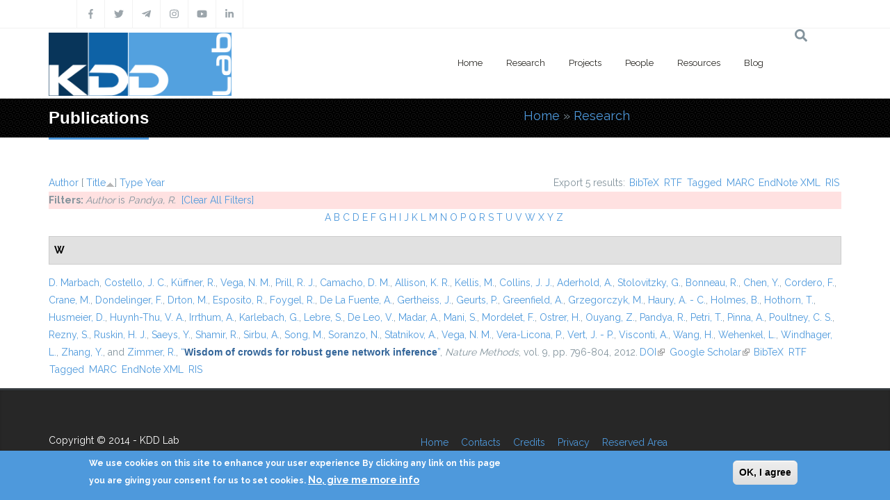

--- FILE ---
content_type: text/html; charset=utf-8
request_url: https://kdd.isti.cnr.it/publications?amp%3Bamp%3Bs=author&amp%3Bamp%3Bo=asc&amp%3Bamp%3Bf%5Bauthor%5D=139&amp%3Bf%5Bauthor%5D=335&f%5Bauthor%5D=439&s=title&o=asc
body_size: 9576
content:
<!DOCTYPE html>
<html>
  <head>
    <meta name="viewport" content="width=device-width, initial-scale=1.0, minimum-scale=1">
		<meta http-equiv="Content-Type" content="text/html; charset=utf-8" />
<link rel="alternate" type="application/rss+xml" title="Knowledge Discovery and Data Mining Laboratory RSS" href="/publications/rss.xml" />
<link rel="shortcut icon" href="https://kdd.isti.cnr.it/favicon.ico" type="image/vnd.microsoft.icon" />
<meta name="generator" content="Drupal 7 (https://www.drupal.org)" />
<link rel="canonical" href="https://kdd.isti.cnr.it/publications" />
<link rel="shortlink" href="https://kdd.isti.cnr.it/publications" />
<meta property="og:site_name" content="Knowledge Discovery and Data Mining Laboratory" />
<meta property="og:type" content="article" />
<meta property="og:url" content="https://kdd.isti.cnr.it/publications" />
<meta property="og:title" content="Publications" />
<meta name="twitter:card" content="summary" />
<meta name="twitter:url" content="https://kdd.isti.cnr.it/publications" />
<meta name="twitter:title" content="Publications" />
		<title>Publications | Knowledge Discovery and Data Mining Laboratory</title>
		<style type="text/css" media="all">
@import url("https://kdd.isti.cnr.it/modules/system/system.base.css?sptppn");
@import url("https://kdd.isti.cnr.it/modules/system/system.menus.css?sptppn");
@import url("https://kdd.isti.cnr.it/modules/system/system.messages.css?sptppn");
@import url("https://kdd.isti.cnr.it/modules/system/system.theme.css?sptppn");
</style>
<style type="text/css" media="all">
@import url("https://kdd.isti.cnr.it/modules/comment/comment.css?sptppn");
@import url("https://kdd.isti.cnr.it/modules/field/theme/field.css?sptppn");
@import url("https://kdd.isti.cnr.it/sites/all/modules/filebrowser/css/filebrowser_style.css?sptppn");
@import url("https://kdd.isti.cnr.it/sites/all/modules/contrib/menu_attach_block/menu_attach_block.css?sptppn");
@import url("https://kdd.isti.cnr.it/modules/node/node.css?sptppn");
@import url("https://kdd.isti.cnr.it/modules/search/search.css?sptppn");
@import url("https://kdd.isti.cnr.it/modules/user/user.css?sptppn");
@import url("https://kdd.isti.cnr.it/sites/all/modules/calendar/css/calendar_multiday.css?sptppn");
@import url("https://kdd.isti.cnr.it/sites/all/modules/extlink/css/extlink.css?sptppn");
@import url("https://kdd.isti.cnr.it/modules/forum/forum.css?sptppn");
@import url("https://kdd.isti.cnr.it/sites/all/modules/contrib/views/css/views.css?sptppn");
@import url("https://kdd.isti.cnr.it/sites/all/modules/contrib/ckeditor/css/ckeditor.css?sptppn");
@import url("https://kdd.isti.cnr.it/sites/all/modules/contrib/media/modules/media_wysiwyg/css/media_wysiwyg.base.css?sptppn");
</style>
<style type="text/css" media="all">
@import url("https://kdd.isti.cnr.it/sites/all/modules/contrib/ctools/css/ctools.css?sptppn");
@import url("https://kdd.isti.cnr.it/sites/all/modules/drupalexp/modules/dexp_animation/css/animate.css?sptppn");
@import url("https://kdd.isti.cnr.it/sites/all/modules/contrib/lightbox2/css/lightbox.css?sptppn");
@import url("https://kdd.isti.cnr.it/sites/all/modules/biblio/biblio.css?sptppn");
</style>
<style type="text/css" media="screen and (min-width: 992px)">
@import url("https://kdd.isti.cnr.it/sites/all/modules/drupalexp/modules/dexp_menu/css/dexp-mega-menu.css?sptppn");
</style>
<style type="text/css" media="screen and (max-width: 991px)">
@import url("https://kdd.isti.cnr.it/sites/all/modules/drupalexp/modules/dexp_menu/css/dexp-mobile-menu.css?sptppn");
</style>
<style type="text/css" media="all">
@import url("https://kdd.isti.cnr.it/sites/all/modules/contrib/rooms/css/rooms_ui.css?sptppn");
@import url("https://kdd.isti.cnr.it/sites/all/modules/eu_cookie_compliance/css/eu_cookie_compliance.css?sptppn");
@import url("https://kdd.isti.cnr.it/sites/all/modules/drupalexp/modules/dexp_widget/css/flickr.css?sptppn");
@import url("https://kdd.isti.cnr.it/sites/all/themes/drupalexp/assets/css/drupalexp.css?sptppn");
@import url("https://kdd.isti.cnr.it/sites/all/themes/drupalexp/vendor/bootstrap/css/bootstrap.min.css?sptppn");
@import url("https://kdd.isti.cnr.it/sites/all/themes/drupalexp/assets/css/drupalexp-rtl.css?sptppn");
@import url("https://kdd.isti.cnr.it/sites/all/themes/jollyness/assets/css/style-kdd1.css?sptppn");
</style>
<style type="text/css" media="all">
<!--/*--><![CDATA[/*><!--*/
.dexp-masonry-filter .mobility-data-mining-for-science-of-cities span:before,.dexp-portfolio-filter .mobility-data-mining-for-science-of-cities span:before{background-color:#00ffff !important;}.mobility-data-mining-for-science-of-cities .portfolio-item-overlay{background-color:rgba(0,255,255,0.7) !important;}.dexp-masonry-filter .ethical-trustworthy-interactive-ai span:before,.dexp-portfolio-filter .ethical-trustworthy-interactive-ai span:before{background-color:#0000ff !important;}.ethical-trustworthy-interactive-ai .portfolio-item-overlay{background-color:rgba(0,0,255,0.7) !important;}.dexp-masonry-filter .social-network-analysis-and-network-science span:before,.dexp-portfolio-filter .social-network-analysis-and-network-science span:before{background-color:#ff0000 !important;}.social-network-analysis-and-network-science .portfolio-item-overlay{background-color:rgba(255,0,0,0.7) !important;}.dexp-masonry-filter .analytical-platforms-and-infrastructures-for-social-mining span:before,.dexp-portfolio-filter .analytical-platforms-and-infrastructures-for-social-mining span:before{background-color:#00ff00 !important;}.analytical-platforms-and-infrastructures-for-social-mining .portfolio-item-overlay{background-color:rgba(0,255,0,0.7) !important;}

/*]]>*/-->
</style>
<style type="text/css" media="all">
@import url("https://kdd.isti.cnr.it/sites/kdd.isti.cnr.it/files/ctools/css/ca2fca96176b908148dd0e3b34ea82f0.css?sptppn");
</style>
		<script type="text/javascript" src="https://kdd.isti.cnr.it/sites/all/modules/contrib/jquery_update/replace/jquery/1.12/jquery.min.js?v=1.12.4"></script>
<script type="text/javascript" src="https://kdd.isti.cnr.it/misc/jquery-extend-3.4.0.js?v=1.12.4"></script>
<script type="text/javascript" src="https://kdd.isti.cnr.it/misc/jquery-html-prefilter-3.5.0-backport.js?v=1.12.4"></script>
<script type="text/javascript" src="https://kdd.isti.cnr.it/misc/jquery.once.js?v=1.2"></script>
<script type="text/javascript" src="https://kdd.isti.cnr.it/misc/drupal.js?sptppn"></script>
<script type="text/javascript" src="https://kdd.isti.cnr.it/sites/all/modules/contrib/jquery_update/js/jquery_browser.js?v=0.0.1"></script>
<script type="text/javascript" src="https://kdd.isti.cnr.it/sites/all/modules/eu_cookie_compliance/js/jquery.cookie-1.4.1.min.js?v=1.4.1"></script>
<script type="text/javascript" src="https://kdd.isti.cnr.it/misc/form-single-submit.js?v=7.98"></script>
<script type="text/javascript" src="https://kdd.isti.cnr.it/sites/all/modules/contrib/entityreference/js/entityreference.js?sptppn"></script>
<script type="text/javascript" src="https://kdd.isti.cnr.it/sites/all/modules/contrib/shortcode_social/shortcode_social.js?sptppn"></script>
<script type="text/javascript" src="https://kdd.isti.cnr.it/sites/all/themes/drupalexp/assets/js/plugins.js?sptppn"></script>
<script type="text/javascript" src="https://kdd.isti.cnr.it/sites/all/libraries/appear/jquery.appear.js?sptppn"></script>
<script type="text/javascript" src="https://kdd.isti.cnr.it/sites/all/modules/drupalexp/modules/dexp_animation/js/dexp_animation.js?sptppn"></script>
<script type="text/javascript" src="https://maps.google.com/maps/api/js?sensor=false&amp;sptppn"></script>
<script type="text/javascript" src="https://kdd.isti.cnr.it/sites/all/modules/drupalexp/modules/dexp_gmap/js/jquery.gomap-1.3.2.js?sptppn"></script>
<script type="text/javascript" src="https://kdd.isti.cnr.it/sites/all/modules/drupalexp/modules/dexp_gmap/js/dexp_gmap.js?sptppn"></script>
<script type="text/javascript" src="https://kdd.isti.cnr.it/sites/all/modules/drupalexp/modules/dexp_shortcodes/asset/js/shortcodes.js?sptppn"></script>
<script type="text/javascript" src="https://kdd.isti.cnr.it/sites/all/modules/contrib/lightbox2/js/auto_image_handling.js?sptppn"></script>
<script type="text/javascript" src="https://kdd.isti.cnr.it/sites/all/modules/contrib/lightbox2/js/lightbox.js?sptppn"></script>
<script type="text/javascript" src="https://kdd.isti.cnr.it/sites/all/modules/drupalexp/modules/dexp_menu/js/jquery.transform2d.js?sptppn"></script>
<script type="text/javascript" src="https://kdd.isti.cnr.it/sites/all/modules/drupalexp/modules/dexp_menu/js/dexp-menu.js?sptppn"></script>
<script type="text/javascript" src="https://kdd.isti.cnr.it/sites/all/modules/contrib/matomo/matomo.js?sptppn"></script>
<script type="text/javascript">
<!--//--><![CDATA[//><!--
var _paq = _paq || [];(function(){var u=(("https:" == document.location.protocol) ? "https://piwikdd.isti.cnr.it/" : "http://piwikdd.isti.cnr.it/");_paq.push(["setSiteId", "1"]);_paq.push(["setTrackerUrl", u+"matomo.php"]);_paq.push(["setDoNotTrack", 1]);_paq.push(["trackPageView"]);_paq.push(["setIgnoreClasses", ["no-tracking","colorbox"]]);_paq.push(["enableLinkTracking"]);var d=document,g=d.createElement("script"),s=d.getElementsByTagName("script")[0];g.type="text/javascript";g.defer=true;g.async=true;g.src=u+"matomo.js";s.parentNode.insertBefore(g,s);})();
//--><!]]>
</script>
<script type="text/javascript" src="https://kdd.isti.cnr.it/sites/all/modules/contrib/form_placeholder/form_placeholder.js?sptppn"></script>
<script type="text/javascript" src="https://kdd.isti.cnr.it/sites/all/themes/drupalexp/assets/js/drupalexp-sticky.js?sptppn"></script>
<script type="text/javascript" src="https://kdd.isti.cnr.it/sites/all/modules/extlink/js/extlink.js?sptppn"></script>
<script type="text/javascript" src="https://kdd.isti.cnr.it/sites/all/themes/drupalexp/vendor/bootstrap/js/bootstrap.min.js?sptppn"></script>
<script type="text/javascript" src="https://kdd.isti.cnr.it/sites/all/themes/drupalexp/assets/js/drupalexp-custompadding.js?sptppn"></script>
<script type="text/javascript" src="https://kdd.isti.cnr.it/sites/all/themes/drupalexp/assets/js/dexp-smoothscroll.js?sptppn"></script>
<script type="text/javascript" src="https://kdd.isti.cnr.it/sites/all/themes/jollyness/assets/js/jollyness.js?sptppn"></script>
<script type="text/javascript">
<!--//--><![CDATA[//><!--
jQuery.extend(Drupal.settings, {"basePath":"\/","pathPrefix":"","setHasJsCookie":0,"ajaxPageState":{"theme":"jollyness","theme_token":"GTh3l6C62OpbIbLr-jC8DN-zdqWjbt0aGie9YgtqrNQ","js":{"0":1,"sites\/all\/modules\/eu_cookie_compliance\/js\/eu_cookie_compliance.min.js":1,"https:\/\/use.fontawesome.com\/releases\/v5.7.2\/js\/all.js":1,"https:\/\/use.fontawesome.com\/releases\/v5.7.2\/js\/v4-shims.js":1,"sites\/all\/modules\/contrib\/jquery_update\/replace\/jquery\/1.12\/jquery.min.js":1,"misc\/jquery-extend-3.4.0.js":1,"misc\/jquery-html-prefilter-3.5.0-backport.js":1,"misc\/jquery.once.js":1,"misc\/drupal.js":1,"sites\/all\/modules\/contrib\/jquery_update\/js\/jquery_browser.js":1,"sites\/all\/modules\/eu_cookie_compliance\/js\/jquery.cookie-1.4.1.min.js":1,"misc\/form-single-submit.js":1,"sites\/all\/modules\/contrib\/entityreference\/js\/entityreference.js":1,"sites\/all\/modules\/contrib\/shortcode_social\/shortcode_social.js":1,"sites\/all\/themes\/drupalexp\/assets\/js\/plugins.js":1,"sites\/all\/libraries\/appear\/jquery.appear.js":1,"sites\/all\/modules\/drupalexp\/modules\/dexp_animation\/js\/dexp_animation.js":1,"https:\/\/maps.google.com\/maps\/api\/js?sensor=false":1,"sites\/all\/modules\/drupalexp\/modules\/dexp_gmap\/js\/jquery.gomap-1.3.2.js":1,"sites\/all\/modules\/drupalexp\/modules\/dexp_gmap\/js\/dexp_gmap.js":1,"sites\/all\/modules\/drupalexp\/modules\/dexp_shortcodes\/asset\/js\/shortcodes.js":1,"sites\/all\/modules\/contrib\/lightbox2\/js\/auto_image_handling.js":1,"sites\/all\/modules\/contrib\/lightbox2\/js\/lightbox.js":1,"sites\/all\/modules\/drupalexp\/modules\/dexp_menu\/js\/jquery.transform2d.js":1,"sites\/all\/modules\/drupalexp\/modules\/dexp_menu\/js\/dexp-menu.js":1,"sites\/all\/modules\/contrib\/matomo\/matomo.js":1,"1":1,"sites\/all\/modules\/contrib\/form_placeholder\/form_placeholder.js":1,"sites\/all\/themes\/drupalexp\/assets\/js\/drupalexp-sticky.js":1,"sites\/all\/modules\/extlink\/js\/extlink.js":1,"sites\/all\/themes\/drupalexp\/vendor\/bootstrap\/js\/bootstrap.min.js":1,"sites\/all\/themes\/drupalexp\/assets\/js\/drupalexp-custompadding.js":1,"sites\/all\/themes\/drupalexp\/assets\/js\/dexp-smoothscroll.js":1,"sites\/all\/themes\/jollyness\/assets\/js\/jollyness.js":1},"css":{"modules\/system\/system.base.css":1,"modules\/system\/system.menus.css":1,"modules\/system\/system.messages.css":1,"modules\/system\/system.theme.css":1,"modules\/comment\/comment.css":1,"modules\/field\/theme\/field.css":1,"sites\/all\/modules\/filebrowser\/css\/filebrowser_style.css":1,"sites\/all\/modules\/contrib\/menu_attach_block\/menu_attach_block.css":1,"modules\/node\/node.css":1,"modules\/search\/search.css":1,"modules\/user\/user.css":1,"sites\/all\/modules\/calendar\/css\/calendar_multiday.css":1,"sites\/all\/modules\/extlink\/css\/extlink.css":1,"modules\/forum\/forum.css":1,"sites\/all\/modules\/contrib\/views\/css\/views.css":1,"sites\/all\/modules\/contrib\/ckeditor\/css\/ckeditor.css":1,"sites\/all\/modules\/contrib\/media\/modules\/media_wysiwyg\/css\/media_wysiwyg.base.css":1,"sites\/all\/modules\/contrib\/ctools\/css\/ctools.css":1,"sites\/all\/modules\/drupalexp\/modules\/dexp_animation\/css\/animate.css":1,"sites\/all\/modules\/contrib\/lightbox2\/css\/lightbox.css":1,"sites\/all\/modules\/biblio\/biblio.css":1,"sites\/all\/modules\/drupalexp\/modules\/dexp_menu\/css\/dexp-mega-menu.css":1,"sites\/all\/modules\/drupalexp\/modules\/dexp_menu\/css\/dexp-mobile-menu.css":1,"sites\/all\/modules\/drupalexp\/modules\/dexp_grid\/css\/dexp-grid.css":1,"sites\/all\/modules\/contrib\/rooms\/css\/rooms_ui.css":1,"sites\/all\/modules\/eu_cookie_compliance\/css\/eu_cookie_compliance.css":1,"sites\/all\/modules\/drupalexp\/modules\/dexp_widget\/css\/flickr.css":1,"sites\/all\/themes\/drupalexp\/assets\/css\/drupalexp.css":1,"sites\/all\/themes\/drupalexp\/vendor\/bootstrap\/css\/bootstrap.min.css":1,"sites\/all\/themes\/drupalexp\/assets\/css\/drupalexp-rtl.css":1,"sites\/all\/themes\/jollyness\/assets\/css\/style-kdd1.css":1,"0":1,"public:\/\/ctools\/css\/ca2fca96176b908148dd0e3b34ea82f0.css":1}},"lightbox2":{"rtl":0,"file_path":"\/(\\w\\w\/)public:\/","default_image":"\/sites\/all\/modules\/contrib\/lightbox2\/images\/brokenimage.jpg","border_size":10,"font_color":"000","box_color":"fff","top_position":"","overlay_opacity":"0.8","overlay_color":"000","disable_close_click":1,"resize_sequence":0,"resize_speed":400,"fade_in_speed":400,"slide_down_speed":600,"use_alt_layout":0,"disable_resize":0,"disable_zoom":1,"force_show_nav":0,"show_caption":true,"loop_items":0,"node_link_text":"View Image Details","node_link_target":0,"image_count":"Image !current of !total","video_count":"Video !current of !total","page_count":"Page !current of !total","lite_press_x_close":"press \u003Ca href=\u0022#\u0022 onclick=\u0022hideLightbox(); return FALSE;\u0022\u003E\u003Ckbd\u003Ex\u003C\/kbd\u003E\u003C\/a\u003E to close","download_link_text":"","enable_login":false,"enable_contact":false,"keys_close":"c x 27","keys_previous":"p 37","keys_next":"n 39","keys_zoom":"z","keys_play_pause":"32","display_image_size":"original","image_node_sizes":"(\\.thumbnail)","trigger_lightbox_classes":"","trigger_lightbox_group_classes":"img.thumbnail, img.image-thumbnail","trigger_slideshow_classes":"","trigger_lightframe_classes":"","trigger_lightframe_group_classes":"","custom_class_handler":0,"custom_trigger_classes":"","disable_for_gallery_lists":1,"disable_for_acidfree_gallery_lists":true,"enable_acidfree_videos":true,"slideshow_interval":5000,"slideshow_automatic_start":0,"slideshow_automatic_exit":1,"show_play_pause":1,"pause_on_next_click":0,"pause_on_previous_click":1,"loop_slides":0,"iframe_width":600,"iframe_height":400,"iframe_border":1,"enable_video":0,"useragent":"Mozilla\/5.0 (Macintosh; Intel Mac OS X 10_15_7) AppleWebKit\/537.36 (KHTML, like Gecko) Chrome\/131.0.0.0 Safari\/537.36; ClaudeBot\/1.0; +claudebot@anthropic.com)"},"eu_cookie_compliance":{"cookie_policy_version":"1.0.0","popup_enabled":1,"popup_agreed_enabled":0,"popup_hide_agreed":0,"popup_clicking_confirmation":0,"popup_scrolling_confirmation":0,"popup_html_info":"\u003Cdiv class=\u0022eu-cookie-compliance-banner eu-cookie-compliance-banner-info eu-cookie-compliance-banner--default\u0022\u003E\n  \u003Cdiv class=\u0022popup-content info\u0022\u003E\n        \u003Cdiv id=\u0022popup-text\u0022\u003E\n      \u003Cp\u003EWe use cookies on this site to enhance your user experience By clicking any link on this page you are giving your consent for us to set cookies.\u003C\/p\u003E\n              \u003Cbutton type=\u0022button\u0022 class=\u0022find-more-button eu-cookie-compliance-more-button\u0022\u003ENo, give me more info\u003C\/button\u003E\n          \u003C\/div\u003E\n    \n    \u003Cdiv id=\u0022popup-buttons\u0022 class=\u0022\u0022\u003E\n            \u003Cbutton type=\u0022button\u0022 class=\u0022agree-button eu-cookie-compliance-default-button\u0022\u003EOK, I agree\u003C\/button\u003E\n          \u003C\/div\u003E\n  \u003C\/div\u003E\n\u003C\/div\u003E","use_mobile_message":false,"mobile_popup_html_info":"\u003Cdiv class=\u0022eu-cookie-compliance-banner eu-cookie-compliance-banner-info eu-cookie-compliance-banner--default\u0022\u003E\n  \u003Cdiv class=\u0022popup-content info\u0022\u003E\n        \u003Cdiv id=\u0022popup-text\u0022\u003E\n      \u003Cp\u003EWe use cookies on this site to enhance your user experienceBy tapping the Accept button, you agree to us doing so.\u003C\/p\u003E\n              \u003Cbutton type=\u0022button\u0022 class=\u0022find-more-button eu-cookie-compliance-more-button\u0022\u003ENo, give me more info\u003C\/button\u003E\n          \u003C\/div\u003E\n    \n    \u003Cdiv id=\u0022popup-buttons\u0022 class=\u0022\u0022\u003E\n            \u003Cbutton type=\u0022button\u0022 class=\u0022agree-button eu-cookie-compliance-default-button\u0022\u003EOK, I agree\u003C\/button\u003E\n          \u003C\/div\u003E\n  \u003C\/div\u003E\n\u003C\/div\u003E\n","mobile_breakpoint":768,"popup_html_agreed":"\u003Cdiv\u003E\n  \u003Cdiv class=\u0022popup-content agreed\u0022\u003E\n    \u003Cdiv id=\u0022popup-text\u0022\u003E\n      \u003Cp\u003EThank you for accepting cookies You can now hide this message or find out more about cookies.\u003C\/p\u003E\n    \u003C\/div\u003E\n    \u003Cdiv id=\u0022popup-buttons\u0022\u003E\n      \u003Cbutton type=\u0022button\u0022 class=\u0022hide-popup-button eu-cookie-compliance-hide-button\u0022\u003EHide\u003C\/button\u003E\n              \u003Cbutton type=\u0022button\u0022 class=\u0022find-more-button eu-cookie-compliance-more-button-thank-you\u0022 \u003EMore info\u003C\/button\u003E\n          \u003C\/div\u003E\n  \u003C\/div\u003E\n\u003C\/div\u003E","popup_use_bare_css":false,"popup_height":"auto","popup_width":"100%","popup_delay":1000,"popup_link":"\/privacy","popup_link_new_window":1,"popup_position":null,"fixed_top_position":true,"popup_language":"en","store_consent":false,"better_support_for_screen_readers":0,"reload_page":0,"domain":"","domain_all_sites":null,"popup_eu_only_js":0,"cookie_lifetime":100,"cookie_session":false,"disagree_do_not_show_popup":0,"method":"default","allowed_cookies":"","withdraw_markup":"\u003Cbutton type=\u0022button\u0022 class=\u0022eu-cookie-withdraw-tab\u0022\u003EPrivacy settings\u003C\/button\u003E\n\u003Cdiv class=\u0022eu-cookie-withdraw-banner\u0022\u003E\n  \u003Cdiv class=\u0022popup-content info\u0022\u003E\n    \u003Cdiv id=\u0022popup-text\u0022\u003E\n      \u003Ch2\u003EWe use cookies on this site to enhance your user experience\u003C\/h2\u003E\u003Cp\u003EYou have given your consent for us to set cookies.\u003C\/p\u003E    \u003C\/div\u003E\n    \u003Cdiv id=\u0022popup-buttons\u0022\u003E\n      \u003Cbutton type=\u0022button\u0022 class=\u0022eu-cookie-withdraw-button\u0022\u003EWithdraw consent\u003C\/button\u003E\n    \u003C\/div\u003E\n  \u003C\/div\u003E\n\u003C\/div\u003E\n","withdraw_enabled":false,"withdraw_button_on_info_popup":false,"cookie_categories":[],"cookie_categories_details":[],"enable_save_preferences_button":true,"cookie_name":"","cookie_value_disagreed":"0","cookie_value_agreed_show_thank_you":"1","cookie_value_agreed":"2","containing_element":"body","automatic_cookies_removal":true,"close_button_action":"close_banner"},"matomo":{"trackMailto":1},"form_placeholder":{"fallback_support":false,"include":"","exclude":"","required_indicator":"append"},"urlIsAjaxTrusted":{"\/publications?amp%3Bamp%3Bs=author\u0026amp%3Bamp%3Bo=asc\u0026amp%3Bamp%3Bf%5Bauthor%5D=139\u0026amp%3Bf%5Bauthor%5D=335\u0026f%5Bauthor%5D=439\u0026s=title\u0026o=asc":true},"extlink":{"extTarget":0,"extClass":"ext","extLabel":"(link is external)","extImgClass":0,"extIconPlacement":"append","extSubdomains":1,"extExclude":"","extInclude":"","extCssExclude":".social, .event-slider-infobox","extCssExplicit":"","extAlert":0,"extAlertText":"This link will take you to an external web site.","mailtoClass":"mailto","mailtoLabel":"(link sends e-mail)","extUseFontAwesome":false},"drupalexp":{"key":"KDD-1","base_color":"#4E99DC","text_color":"#888888","link_color":"#4E99DC","link_hover_color":"#4E99DC","heading_color":"#2D3237","base_color_opposite":"#4E99DC"}});
//--><!]]>
</script>
	</head>

	<body class="html not-front not-logged-in no-sidebars page-publications ltr wide  preset-kdd-1" >
		<div id="skip-link">
		<a href="#main-content" class="element-invisible element-focusable">Skip to main content</a>
		</div>
				<div class="dexp-body-inner default"><!--#section-top-->
<section  class="dexp-section" id="section-top">
	<div class="container">
		<div class="row">
			<!-- .region-social-top-->
  <div class="region region-social-top col-xs-12 col-sm-12 col-md-5 col-lg-5">
    
<div id="block-block-4" class="block block-block">
  <div class="inner"></div>
        
  <div  class="content">
    <div class="social clearfix">
<ul>
<li><a data-placement="bottom" data-toggle="tooltip" title="Facebook" href="http://www.facebook.com/kddlab" class="dtooltip dexp-social-icon "><span><i class="fa fa-facebook"></i></span> </a></li>
<li><a data-placement="bottom" data-toggle="tooltip" title="Twitter" href="http://twitter.com/kdd_lab" class="dtooltip dexp-social-icon "><span><i class="fa fa-twitter"></i></span> </a></li>
<li><a data-placement="bottom" data-toggle="tooltip" title="Telegram" href="https://t.me/KDDLab" class="dtooltip dexp-social-icon "><span><i class="fa fab fa-telegram-plane"></i></span> </a></li>
<li><a data-placement="bottom" data-toggle="tooltip" title="Instagram" href="https://www.instagram.com/kddlabpisa" class="dtooltip dexp-social-icon "><span><i class="fa fa-instagram"></i></span> </a></li>
<li><a data-placement="bottom" data-toggle="tooltip" title="Youtube" href="https://www.youtube.com/channel/UCgTlf9X49wxjoe2Qc99xfGA" class="dtooltip dexp-social-icon "><span><i class="fa fa-youtube"></i></span> </a></li>
<li><a data-placement="bottom" data-toggle="tooltip" title="Linkedin" href="https://www.linkedin.com/company/kdd-lab/" class="dtooltip dexp-social-icon "><span><i class="fa fa-linkedin"></i></span> </a></li>
</ul>
</div>
  </div>
</div>
  </div>
<!-- END .region-social-top-->
		</div>
	</div>
</section>
<!--END #section-top-->
<!--#section-header-->
<section  class="dexp-section dexp-sticky" id="section-header">
	<div class="container">
		<div class="row">
			<!-- .region-logo-->
<div class="col-xs-8 col-sm-10 col-md-3 col-lg-3"><a href="/" class="site-logo"><img src="https://kdd.isti.cnr.it/sites/kdd.isti.cnr.it/files/LogoH100.png" alt=""/></a></div><!-- END .region-logo-->
<!-- .region-navigation-->
  <div class="region region-navigation col-xs-2 col-sm-1 col-md-8 col-lg-8">
    
<div id="block-dexp-menu-dexp-menu-block-1" class="block block-dexp-menu">
  <div class="inner"></div>
        
  <div  class="content">
    <a data-target="#dexp-dropdown" href="#" class="hidden-lg hidden-md btn btn-inverse dexp-menu-toggler">
	<i class="fa fa-bars"></i>
</a>
<div id="dexp-dropdown" class="dexp-menu dexp-dropdown">
<ul class="menu"><li class="first expanded"><a href="/" class="w2">Home</a><ul class="menu"><li class="first leaf"><a href="/highlights">Highlights</a></li>
<li class="leaf"><a href="/events">Events</a></li>
<li class="leaf"><a href="/events/hosted">Hosted Events</a></li>
<li class="leaf"><a href="/opportunities">Job &amp; Study Opportunities</a></li>
<li class="leaf"><a href="/press">Press</a></li>
<li class="last leaf"><a href="/contact-persons">Contacts</a></li>
</ul></li>
<li class="expanded"><a href="/research">Research</a><ul class="menu"><li class="first last leaf"><a href="/publications" class="active">Publications</a></li>
</ul></li>
<li class="leaf"><a href="/project">Projects</a></li>
<li class="leaf"><a href="/people">People</a></li>
<li class="expanded"><a href="/resources">Resources</a><ul class="menu"><li class="first leaf"><a href="/resources/dataset">Dataset</a></li>
<li class="last leaf"><a href="/resources/software">Software</a></li>
</ul></li>
<li class="last leaf"><a href="/blog">Blog</a></li>
</ul></div>  </div>
</div>
  </div>
<!-- END .region-navigation-->
<!-- .region-search-->
    <div class="region region-search col-xs-2 col-sm-1 col-md-1 col-lg-1 pull-right">
        <span class="fa fa-search search-icon"></span>
        <div class="container search-wrapper">
            <div class="row">
                <div class="col-lg-11 col-ms-11 col-sm-11 col-xs-10">
                    
<div id="block-search-form" class="block block-search">
  <div class="inner"></div>
        
  <div  class="content">
    <form action="/publications?amp%3Bamp%3Bs=author&amp;amp%3Bamp%3Bo=asc&amp;amp%3Bamp%3Bf%5Bauthor%5D=139&amp;amp%3Bf%5Bauthor%5D=335&amp;f%5Bauthor%5D=439&amp;s=title&amp;o=asc" method="post" id="search-block-form" accept-charset="UTF-8"><div><div class="container-inline">
      <h2 class="element-invisible">Search form</h2>
    <div class="form-item form-type-textfield form-item-search-block-form">
  <label class="element-invisible" for="edit-search-block-form--2">Search </label>
 <input title="Enter the terms you wish to search for." placeholder="Type and Enter to Seach" type="text" id="edit-search-block-form--2" name="search_block_form" value="" size="15" maxlength="128" class="form-text" />
</div>
<div class="form-actions form-wrapper" id="edit-actions"><input class="element-invisible btn btn-primary form-submit" type="submit" id="edit-submit" name="op" value="Search" /></div><input type="hidden" name="form_build_id" value="form-f0jpIIFZCksvJjz6beRP6CTzl0iR1NiWVggtIudovIQ" />
<input type="hidden" name="form_id" value="search_block_form" />
</div>
</div></form>  </div>
</div>
  
                </div>
                <div class="col-lg-1 col-ms-1 col-sm-1 col-xs-2">
                    <span class="fa fa-times search-close"></span>
                </div>
            </div>
        </div>
    </div>
<!-- END .region-search-->
		</div>
	</div>
</section>
<!--END #section-header-->
<!--#section-page-title-->
<section  class="dexp-section" id="section-page-title">
	<div class="container">
		<div class="row">
			<!-- .region-pagetitle-->
  <div class="region region-pagetitle col-xs-12 col-sm-12 col-md-7 col-lg-7">
    
<div id="block-dexp-page-elements-dexp-page-elements-page-title" class="block block-dexp-page-elements">
  <div class="inner"></div>
        
  <div  class="content">
    <div class="page_title_no_sub"><h1 class="page_title">Publications</h1></div>  </div>
</div>
  </div>
<!-- END .region-pagetitle-->
<!-- .region-breadcrumb-->
  <div class="region region-breadcrumb col-xs-12 col-sm-12 col-md-5 col-lg-5">
    
<div id="block-dexp-page-elements-dexp-page-elements-breadcrumb" class="block block-dexp-page-elements">
  <div class="inner"></div>
        
  <div  class="content">
    <h2 class="element-invisible">You are here</h2><div class="breadcrumb"><a href="/">Home</a> » <a href="/research">Research</a></div>  </div>
</div>
  </div>
<!-- END .region-breadcrumb-->
		</div>
	</div>
</section>
<!--END #section-page-title-->
<!--#section-main-content-->
<section  class="dexp-section" id="section-main-content">
	<div class="container">
		<div class="row">
			<!-- .region-content-->
<div class="region region-content col-xs-12 col-sm-12 col-md-12 col-lg-12">
<div class="tabs"></div>
<div id="block-system-main" class="block block-system">
  <div class="inner"></div>
        
  <div  class="content">
    <div id="biblio-header" class="clear-block"><div class="biblio-export">Export 5 results: <ul class="biblio-export-buttons"><li class="biblio_bibtex first"><a href="/publications/export/bibtex?f%5Bauthor%5D=439" title="Click to download the BibTeX formatted file" rel="nofollow">BibTeX</a></li>
<li class="biblio_rtf"><a href="/publications/export/rtf?f%5Bauthor%5D=439" title="Click to download the RTF formatted file" rel="nofollow">RTF</a></li>
<li class="biblio_tagged"><a href="/publications/export/tagged?f%5Bauthor%5D=439" title="Click to download the EndNote Tagged formatted file" rel="nofollow">Tagged</a></li>
<li class="biblio_marc"><a href="/publications/export/marc?f%5Bauthor%5D=439" title="Click to download the MARC formatted file" rel="nofollow">MARC</a></li>
<li class="biblio_xml"><a href="/publications/export/xml?f%5Bauthor%5D=439" title="Click to download the EndNote XML formatted file" rel="nofollow">EndNote XML</a></li>
<li class="biblio_ris last"><a href="/publications/export/ris/?f%5Bauthor%5D=439" title="Click to download the RIS formatted file" rel="nofollow">RIS</a></li>
</ul></div> <a href="/publications?amp%3Bamp%3Bs=author&amp;amp%3Bamp%3Bo=asc&amp;amp%3Bamp%3Bf%5Bauthor%5D=139&amp;amp%3Bf%5Bauthor%5D=335&amp;f%5Bauthor%5D=439&amp;s=author&amp;o=asc" title="Click a second time to reverse the sort order" class="active">Author</a>  [ <a href="/publications?amp%3Bamp%3Bs=author&amp;amp%3Bamp%3Bo=asc&amp;amp%3Bamp%3Bf%5Bauthor%5D=139&amp;amp%3Bf%5Bauthor%5D=335&amp;f%5Bauthor%5D=439&amp;s=title&amp;o=desc" title="Click a second time to reverse the sort order" class="active active">Title</a><img typeof="foaf:Image" src="https://kdd.isti.cnr.it/sites/all/modules/biblio/misc/arrow-desc.png" alt="(Desc)" />]  <a href="/publications?amp%3Bamp%3Bs=author&amp;amp%3Bamp%3Bo=asc&amp;amp%3Bamp%3Bf%5Bauthor%5D=139&amp;amp%3Bf%5Bauthor%5D=335&amp;f%5Bauthor%5D=439&amp;s=type&amp;o=asc" title="Click a second time to reverse the sort order" class="active">Type</a>  <a href="/publications?amp%3Bamp%3Bs=author&amp;amp%3Bamp%3Bo=asc&amp;amp%3Bamp%3Bf%5Bauthor%5D=139&amp;amp%3Bf%5Bauthor%5D=335&amp;f%5Bauthor%5D=439&amp;s=year&amp;o=desc" title="Click a second time to reverse the sort order" class="active">Year</a> <div class="biblio-filter-status"><div class="biblio-current-filters"><b>Filters: </b><em class="placeholder">Author</em> is <em class="placeholder">Pandya, R.</em>&nbsp;&nbsp;<a href="/publications/filter/clear?amp%3Bamp%3Bs=author&amp;amp%3Bamp%3Bo=asc&amp;amp%3Bamp%3Bf%5Bauthor%5D=139&amp;amp%3Bf%5Bauthor%5D=335&amp;s=title&amp;o=asc">[Clear All Filters]</a></div></div><div class="biblio-alpha-line"><div class="biblio-alpha-line"><a href="/publications?f%5Btg%5D=A" rel="nofollow" class="active">A</a>&nbsp;<a href="/publications?f%5Btg%5D=B" rel="nofollow" class="active">B</a>&nbsp;<a href="/publications?f%5Btg%5D=C" rel="nofollow" class="active">C</a>&nbsp;<a href="/publications?f%5Btg%5D=D" rel="nofollow" class="active">D</a>&nbsp;<a href="/publications?f%5Btg%5D=E" rel="nofollow" class="active">E</a>&nbsp;<a href="/publications?f%5Btg%5D=F" rel="nofollow" class="active">F</a>&nbsp;<a href="/publications?f%5Btg%5D=G" rel="nofollow" class="active">G</a>&nbsp;<a href="/publications?f%5Btg%5D=H" rel="nofollow" class="active">H</a>&nbsp;<a href="/publications?f%5Btg%5D=I" rel="nofollow" class="active">I</a>&nbsp;<a href="/publications?f%5Btg%5D=J" rel="nofollow" class="active">J</a>&nbsp;<a href="/publications?f%5Btg%5D=K" rel="nofollow" class="active">K</a>&nbsp;<a href="/publications?f%5Btg%5D=L" rel="nofollow" class="active">L</a>&nbsp;<a href="/publications?f%5Btg%5D=M" rel="nofollow" class="active">M</a>&nbsp;<a href="/publications?f%5Btg%5D=N" rel="nofollow" class="active">N</a>&nbsp;<a href="/publications?f%5Btg%5D=O" rel="nofollow" class="active">O</a>&nbsp;<a href="/publications?f%5Btg%5D=P" rel="nofollow" class="active">P</a>&nbsp;<a href="/publications?f%5Btg%5D=Q" rel="nofollow" class="active">Q</a>&nbsp;<a href="/publications?f%5Btg%5D=R" rel="nofollow" class="active">R</a>&nbsp;<a href="/publications?f%5Btg%5D=S" rel="nofollow" class="active">S</a>&nbsp;<a href="/publications?f%5Btg%5D=T" rel="nofollow" class="active">T</a>&nbsp;<a href="/publications?f%5Btg%5D=U" rel="nofollow" class="active">U</a>&nbsp;<a href="/publications?f%5Btg%5D=V" rel="nofollow" class="active">V</a>&nbsp;<a href="/publications?f%5Btg%5D=W" rel="nofollow" class="active">W</a>&nbsp;<a href="/publications?f%5Btg%5D=X" rel="nofollow" class="active">X</a>&nbsp;<a href="/publications?f%5Btg%5D=Y" rel="nofollow" class="active">Y</a>&nbsp;<a href="/publications?f%5Btg%5D=Z" rel="nofollow" class="active">Z</a>&nbsp;</div></div></div><div class="biblio-category-section"><div class="biblio-separator-bar">W</div><div class="biblio-entry"><span class="biblio-authors" ><a href="/publications?amp%3Bamp%3Bs=author&amp;amp%3Bamp%3Bo=asc&amp;amp%3Bamp%3Bf%5Bauthor%5D=139&amp;amp%3Bf%5Bauthor%5D=335&amp;f%5Bauthor%5D=381&amp;s=title&amp;o=asc" rel="nofollow" class="active">D.  Marbach</a>, <a href="/publications?amp%3Bamp%3Bs=author&amp;amp%3Bamp%3Bo=asc&amp;amp%3Bamp%3Bf%5Bauthor%5D=139&amp;amp%3Bf%5Bauthor%5D=335&amp;f%5Bauthor%5D=402&amp;s=title&amp;o=asc" rel="nofollow" class="active">Costello, J. C.</a>, <a href="/publications?amp%3Bamp%3Bs=author&amp;amp%3Bamp%3Bo=asc&amp;amp%3Bamp%3Bf%5Bauthor%5D=139&amp;amp%3Bf%5Bauthor%5D=335&amp;f%5Bauthor%5D=383&amp;s=title&amp;o=asc" rel="nofollow" class="active">Küffner, R.</a>, <a href="/publications?amp%3Bamp%3Bs=author&amp;amp%3Bamp%3Bo=asc&amp;amp%3Bamp%3Bf%5Bauthor%5D=139&amp;amp%3Bf%5Bauthor%5D=335&amp;f%5Bauthor%5D=404&amp;s=title&amp;o=asc" rel="nofollow" class="active">Vega, N. M.</a>, <a href="/publications?amp%3Bamp%3Bs=author&amp;amp%3Bamp%3Bo=asc&amp;amp%3Bamp%3Bf%5Bauthor%5D=139&amp;amp%3Bf%5Bauthor%5D=335&amp;f%5Bauthor%5D=405&amp;s=title&amp;o=asc" rel="nofollow" class="active">Prill, R. J.</a>, <a href="/publications?amp%3Bamp%3Bs=author&amp;amp%3Bamp%3Bo=asc&amp;amp%3Bamp%3Bf%5Bauthor%5D=139&amp;amp%3Bf%5Bauthor%5D=335&amp;f%5Bauthor%5D=406&amp;s=title&amp;o=asc" rel="nofollow" class="active">Camacho, D. M.</a>, <a href="/publications?amp%3Bamp%3Bs=author&amp;amp%3Bamp%3Bo=asc&amp;amp%3Bamp%3Bf%5Bauthor%5D=139&amp;amp%3Bf%5Bauthor%5D=335&amp;f%5Bauthor%5D=407&amp;s=title&amp;o=asc" rel="nofollow" class="active">Allison, K. R.</a>, <a href="/publications?amp%3Bamp%3Bs=author&amp;amp%3Bamp%3Bo=asc&amp;amp%3Bamp%3Bf%5Bauthor%5D=139&amp;amp%3Bf%5Bauthor%5D=335&amp;f%5Bauthor%5D=389&amp;s=title&amp;o=asc" rel="nofollow" class="active">Kellis, M.</a>, <a href="/publications?amp%3Bamp%3Bs=author&amp;amp%3Bamp%3Bo=asc&amp;amp%3Bamp%3Bf%5Bauthor%5D=139&amp;amp%3Bf%5Bauthor%5D=335&amp;f%5Bauthor%5D=409&amp;s=title&amp;o=asc" rel="nofollow" class="active">Collins, J. J.</a>, <a href="/publications?amp%3Bamp%3Bs=author&amp;amp%3Bamp%3Bo=asc&amp;amp%3Bamp%3Bf%5Bauthor%5D=139&amp;amp%3Bf%5Bauthor%5D=335&amp;f%5Bauthor%5D=410&amp;s=title&amp;o=asc" rel="nofollow" class="active">Aderhold, A.</a>, <a href="/publications?amp%3Bamp%3Bs=author&amp;amp%3Bamp%3Bo=asc&amp;amp%3Bamp%3Bf%5Bauthor%5D=139&amp;amp%3Bf%5Bauthor%5D=335&amp;f%5Bauthor%5D=391&amp;s=title&amp;o=asc" rel="nofollow" class="active">Stolovitzky, G.</a>, <a href="/publications?amp%3Bamp%3Bs=author&amp;amp%3Bamp%3Bo=asc&amp;amp%3Bamp%3Bf%5Bauthor%5D=139&amp;amp%3Bf%5Bauthor%5D=335&amp;f%5Bauthor%5D=412&amp;s=title&amp;o=asc" rel="nofollow" class="active">Bonneau, R.</a>, <a href="/publications?amp%3Bamp%3Bs=author&amp;amp%3Bamp%3Bo=asc&amp;amp%3Bamp%3Bf%5Bauthor%5D=139&amp;amp%3Bf%5Bauthor%5D=335&amp;f%5Bauthor%5D=413&amp;s=title&amp;o=asc" rel="nofollow" class="active">Chen, Y.</a>, <a href="/publications?amp%3Bamp%3Bs=author&amp;amp%3Bamp%3Bo=asc&amp;amp%3Bamp%3Bf%5Bauthor%5D=139&amp;amp%3Bf%5Bauthor%5D=335&amp;f%5Bauthor%5D=414&amp;s=title&amp;o=asc" rel="nofollow" class="active">Cordero, F.</a>, <a href="/publications?amp%3Bamp%3Bs=author&amp;amp%3Bamp%3Bo=asc&amp;amp%3Bamp%3Bf%5Bauthor%5D=139&amp;amp%3Bf%5Bauthor%5D=335&amp;f%5Bauthor%5D=379&amp;s=title&amp;o=asc" rel="nofollow" class="active">Crane, M.</a>, <a href="/publications?amp%3Bamp%3Bs=author&amp;amp%3Bamp%3Bo=asc&amp;amp%3Bamp%3Bf%5Bauthor%5D=139&amp;amp%3Bf%5Bauthor%5D=335&amp;f%5Bauthor%5D=416&amp;s=title&amp;o=asc" rel="nofollow" class="active">Dondelinger, F.</a>, <a href="/publications?amp%3Bamp%3Bs=author&amp;amp%3Bamp%3Bo=asc&amp;amp%3Bamp%3Bf%5Bauthor%5D=139&amp;amp%3Bf%5Bauthor%5D=335&amp;f%5Bauthor%5D=417&amp;s=title&amp;o=asc" rel="nofollow" class="active">Drton, M.</a>, <a href="/publications?amp%3Bamp%3Bs=author&amp;amp%3Bamp%3Bo=asc&amp;amp%3Bamp%3Bf%5Bauthor%5D=139&amp;amp%3Bf%5Bauthor%5D=335&amp;f%5Bauthor%5D=418&amp;s=title&amp;o=asc" rel="nofollow" class="active">Esposito, R.</a>, <a href="/publications?amp%3Bamp%3Bs=author&amp;amp%3Bamp%3Bo=asc&amp;amp%3Bamp%3Bf%5Bauthor%5D=139&amp;amp%3Bf%5Bauthor%5D=335&amp;f%5Bauthor%5D=419&amp;s=title&amp;o=asc" rel="nofollow" class="active">Foygel, R.</a>, <a href="/publications?amp%3Bamp%3Bs=author&amp;amp%3Bamp%3Bo=asc&amp;amp%3Bamp%3Bf%5Bauthor%5D=139&amp;amp%3Bf%5Bauthor%5D=335&amp;f%5Bauthor%5D=420&amp;s=title&amp;o=asc" rel="nofollow" class="active">De La Fuente, A.</a>, <a href="/publications?amp%3Bamp%3Bs=author&amp;amp%3Bamp%3Bo=asc&amp;amp%3Bamp%3Bf%5Bauthor%5D=139&amp;amp%3Bf%5Bauthor%5D=335&amp;f%5Bauthor%5D=421&amp;s=title&amp;o=asc" rel="nofollow" class="active">Gertheiss, J.</a>, <a href="/publications?amp%3Bamp%3Bs=author&amp;amp%3Bamp%3Bo=asc&amp;amp%3Bamp%3Bf%5Bauthor%5D=139&amp;amp%3Bf%5Bauthor%5D=335&amp;f%5Bauthor%5D=422&amp;s=title&amp;o=asc" rel="nofollow" class="active">Geurts, P.</a>, <a href="/publications?amp%3Bamp%3Bs=author&amp;amp%3Bamp%3Bo=asc&amp;amp%3Bamp%3Bf%5Bauthor%5D=139&amp;amp%3Bf%5Bauthor%5D=335&amp;f%5Bauthor%5D=423&amp;s=title&amp;o=asc" rel="nofollow" class="active">Greenfield, A.</a>, <a href="/publications?amp%3Bamp%3Bs=author&amp;amp%3Bamp%3Bo=asc&amp;amp%3Bamp%3Bf%5Bauthor%5D=139&amp;amp%3Bf%5Bauthor%5D=335&amp;f%5Bauthor%5D=424&amp;s=title&amp;o=asc" rel="nofollow" class="active">Grzegorczyk, M.</a>, <a href="/publications?amp%3Bamp%3Bs=author&amp;amp%3Bamp%3Bo=asc&amp;amp%3Bamp%3Bf%5Bauthor%5D=139&amp;amp%3Bf%5Bauthor%5D=335&amp;f%5Bauthor%5D=425&amp;s=title&amp;o=asc" rel="nofollow" class="active">Haury, A. - C.</a>, <a href="/publications?amp%3Bamp%3Bs=author&amp;amp%3Bamp%3Bo=asc&amp;amp%3Bamp%3Bf%5Bauthor%5D=139&amp;amp%3Bf%5Bauthor%5D=335&amp;f%5Bauthor%5D=426&amp;s=title&amp;o=asc" rel="nofollow" class="active">Holmes, B.</a>, <a href="/publications?amp%3Bamp%3Bs=author&amp;amp%3Bamp%3Bo=asc&amp;amp%3Bamp%3Bf%5Bauthor%5D=139&amp;amp%3Bf%5Bauthor%5D=335&amp;f%5Bauthor%5D=427&amp;s=title&amp;o=asc" rel="nofollow" class="active">Hothorn, T.</a>, <a href="/publications?amp%3Bamp%3Bs=author&amp;amp%3Bamp%3Bo=asc&amp;amp%3Bamp%3Bf%5Bauthor%5D=139&amp;amp%3Bf%5Bauthor%5D=335&amp;f%5Bauthor%5D=428&amp;s=title&amp;o=asc" rel="nofollow" class="active">Husmeier, D.</a>, <a href="/publications?amp%3Bamp%3Bs=author&amp;amp%3Bamp%3Bo=asc&amp;amp%3Bamp%3Bf%5Bauthor%5D=139&amp;amp%3Bf%5Bauthor%5D=335&amp;f%5Bauthor%5D=429&amp;s=title&amp;o=asc" rel="nofollow" class="active">Huynh-Thu, V. A.</a>, <a href="/publications?amp%3Bamp%3Bs=author&amp;amp%3Bamp%3Bo=asc&amp;amp%3Bamp%3Bf%5Bauthor%5D=139&amp;amp%3Bf%5Bauthor%5D=335&amp;f%5Bauthor%5D=430&amp;s=title&amp;o=asc" rel="nofollow" class="active">Irrthum, A.</a>, <a href="/publications?amp%3Bamp%3Bs=author&amp;amp%3Bamp%3Bo=asc&amp;amp%3Bamp%3Bf%5Bauthor%5D=139&amp;amp%3Bf%5Bauthor%5D=335&amp;f%5Bauthor%5D=431&amp;s=title&amp;o=asc" rel="nofollow" class="active">Karlebach, G.</a>, <a href="/publications?amp%3Bamp%3Bs=author&amp;amp%3Bamp%3Bo=asc&amp;amp%3Bamp%3Bf%5Bauthor%5D=139&amp;amp%3Bf%5Bauthor%5D=335&amp;f%5Bauthor%5D=432&amp;s=title&amp;o=asc" rel="nofollow" class="active">Lebre, S.</a>, <a href="/publications?amp%3Bamp%3Bs=author&amp;amp%3Bamp%3Bo=asc&amp;amp%3Bamp%3Bf%5Bauthor%5D=139&amp;amp%3Bf%5Bauthor%5D=335&amp;f%5Bauthor%5D=433&amp;s=title&amp;o=asc" rel="nofollow" class="active">De Leo, V.</a>, <a href="/publications?amp%3Bamp%3Bs=author&amp;amp%3Bamp%3Bo=asc&amp;amp%3Bamp%3Bf%5Bauthor%5D=139&amp;amp%3Bf%5Bauthor%5D=335&amp;f%5Bauthor%5D=434&amp;s=title&amp;o=asc" rel="nofollow" class="active">Madar, A.</a>, <a href="/publications?amp%3Bamp%3Bs=author&amp;amp%3Bamp%3Bo=asc&amp;amp%3Bamp%3Bf%5Bauthor%5D=139&amp;amp%3Bf%5Bauthor%5D=335&amp;f%5Bauthor%5D=435&amp;s=title&amp;o=asc" rel="nofollow" class="active">Mani, S.</a>, <a href="/publications?amp%3Bamp%3Bs=author&amp;amp%3Bamp%3Bo=asc&amp;amp%3Bamp%3Bf%5Bauthor%5D=139&amp;amp%3Bf%5Bauthor%5D=335&amp;f%5Bauthor%5D=436&amp;s=title&amp;o=asc" rel="nofollow" class="active">Mordelet, F.</a>, <a href="/publications?amp%3Bamp%3Bs=author&amp;amp%3Bamp%3Bo=asc&amp;amp%3Bamp%3Bf%5Bauthor%5D=139&amp;amp%3Bf%5Bauthor%5D=335&amp;f%5Bauthor%5D=437&amp;s=title&amp;o=asc" rel="nofollow" class="active">Ostrer, H.</a>, <a href="/publications?amp%3Bamp%3Bs=author&amp;amp%3Bamp%3Bo=asc&amp;amp%3Bamp%3Bf%5Bauthor%5D=139&amp;amp%3Bf%5Bauthor%5D=335&amp;f%5Bauthor%5D=438&amp;s=title&amp;o=asc" rel="nofollow" class="active">Ouyang, Z.</a>, <a href="/publications?amp%3Bamp%3Bs=author&amp;amp%3Bamp%3Bo=asc&amp;amp%3Bamp%3Bf%5Bauthor%5D=139&amp;amp%3Bf%5Bauthor%5D=335&amp;f%5Bauthor%5D=439&amp;s=title&amp;o=asc" rel="nofollow" class="active">Pandya, R.</a>, <a href="/publications?amp%3Bamp%3Bs=author&amp;amp%3Bamp%3Bo=asc&amp;amp%3Bamp%3Bf%5Bauthor%5D=139&amp;amp%3Bf%5Bauthor%5D=335&amp;f%5Bauthor%5D=440&amp;s=title&amp;o=asc" rel="nofollow" class="active">Petri, T.</a>, <a href="/publications?amp%3Bamp%3Bs=author&amp;amp%3Bamp%3Bo=asc&amp;amp%3Bamp%3Bf%5Bauthor%5D=139&amp;amp%3Bf%5Bauthor%5D=335&amp;f%5Bauthor%5D=441&amp;s=title&amp;o=asc" rel="nofollow" class="active">Pinna, A.</a>, <a href="/publications?amp%3Bamp%3Bs=author&amp;amp%3Bamp%3Bo=asc&amp;amp%3Bamp%3Bf%5Bauthor%5D=139&amp;amp%3Bf%5Bauthor%5D=335&amp;f%5Bauthor%5D=442&amp;s=title&amp;o=asc" rel="nofollow" class="active">Poultney, C. S.</a>, <a href="/publications?amp%3Bamp%3Bs=author&amp;amp%3Bamp%3Bo=asc&amp;amp%3Bamp%3Bf%5Bauthor%5D=139&amp;amp%3Bf%5Bauthor%5D=335&amp;f%5Bauthor%5D=443&amp;s=title&amp;o=asc" rel="nofollow" class="active">Rezny, S.</a>, <a href="/publications?amp%3Bamp%3Bs=author&amp;amp%3Bamp%3Bo=asc&amp;amp%3Bamp%3Bf%5Bauthor%5D=139&amp;amp%3Bf%5Bauthor%5D=335&amp;f%5Bauthor%5D=380&amp;s=title&amp;o=asc" rel="nofollow" class="active">Ruskin, H. J.</a>, <a href="/publications?amp%3Bamp%3Bs=author&amp;amp%3Bamp%3Bo=asc&amp;amp%3Bamp%3Bf%5Bauthor%5D=139&amp;amp%3Bf%5Bauthor%5D=335&amp;f%5Bauthor%5D=445&amp;s=title&amp;o=asc" rel="nofollow" class="active">Saeys, Y.</a>, <a href="/publications?amp%3Bamp%3Bs=author&amp;amp%3Bamp%3Bo=asc&amp;amp%3Bamp%3Bf%5Bauthor%5D=139&amp;amp%3Bf%5Bauthor%5D=335&amp;f%5Bauthor%5D=446&amp;s=title&amp;o=asc" rel="nofollow" class="active">Shamir, R.</a>, <a href="/publications?amp%3Bamp%3Bs=author&amp;amp%3Bamp%3Bo=asc&amp;amp%3Bamp%3Bf%5Bauthor%5D=139&amp;amp%3Bf%5Bauthor%5D=335&amp;f%5Bauthor%5D=350&amp;s=title&amp;o=asc" rel="nofollow" class="biblio-local-author active">Sirbu, A.</a>, <a href="/publications?amp%3Bamp%3Bs=author&amp;amp%3Bamp%3Bo=asc&amp;amp%3Bamp%3Bf%5Bauthor%5D=139&amp;amp%3Bf%5Bauthor%5D=335&amp;f%5Bauthor%5D=447&amp;s=title&amp;o=asc" rel="nofollow" class="active">Song, M.</a>, <a href="/publications?amp%3Bamp%3Bs=author&amp;amp%3Bamp%3Bo=asc&amp;amp%3Bamp%3Bf%5Bauthor%5D=139&amp;amp%3Bf%5Bauthor%5D=335&amp;f%5Bauthor%5D=448&amp;s=title&amp;o=asc" rel="nofollow" class="active">Soranzo, N.</a>, <a href="/publications?amp%3Bamp%3Bs=author&amp;amp%3Bamp%3Bo=asc&amp;amp%3Bamp%3Bf%5Bauthor%5D=139&amp;amp%3Bf%5Bauthor%5D=335&amp;f%5Bauthor%5D=449&amp;s=title&amp;o=asc" rel="nofollow" class="active">Statnikov, A.</a>, <a href="/publications?amp%3Bamp%3Bs=author&amp;amp%3Bamp%3Bo=asc&amp;amp%3Bamp%3Bf%5Bauthor%5D=139&amp;amp%3Bf%5Bauthor%5D=335&amp;f%5Bauthor%5D=404&amp;s=title&amp;o=asc" rel="nofollow" class="active">Vega, N. M.</a>, <a href="/publications?amp%3Bamp%3Bs=author&amp;amp%3Bamp%3Bo=asc&amp;amp%3Bamp%3Bf%5Bauthor%5D=139&amp;amp%3Bf%5Bauthor%5D=335&amp;f%5Bauthor%5D=451&amp;s=title&amp;o=asc" rel="nofollow" class="active">Vera-Licona, P.</a>, <a href="/publications?amp%3Bamp%3Bs=author&amp;amp%3Bamp%3Bo=asc&amp;amp%3Bamp%3Bf%5Bauthor%5D=139&amp;amp%3Bf%5Bauthor%5D=335&amp;f%5Bauthor%5D=452&amp;s=title&amp;o=asc" rel="nofollow" class="active">Vert, J. - P.</a>, <a href="/publications?amp%3Bamp%3Bs=author&amp;amp%3Bamp%3Bo=asc&amp;amp%3Bamp%3Bf%5Bauthor%5D=139&amp;amp%3Bf%5Bauthor%5D=335&amp;f%5Bauthor%5D=453&amp;s=title&amp;o=asc" rel="nofollow" class="active">Visconti, A.</a>, <a href="/publications?amp%3Bamp%3Bs=author&amp;amp%3Bamp%3Bo=asc&amp;amp%3Bamp%3Bf%5Bauthor%5D=139&amp;amp%3Bf%5Bauthor%5D=335&amp;f%5Bauthor%5D=554&amp;s=title&amp;o=asc" rel="nofollow" class="active">Wang, H.</a>, <a href="/publications?amp%3Bamp%3Bs=author&amp;amp%3Bamp%3Bo=asc&amp;amp%3Bamp%3Bf%5Bauthor%5D=139&amp;amp%3Bf%5Bauthor%5D=335&amp;f%5Bauthor%5D=455&amp;s=title&amp;o=asc" rel="nofollow" class="active">Wehenkel, L.</a>, <a href="/publications?amp%3Bamp%3Bs=author&amp;amp%3Bamp%3Bo=asc&amp;amp%3Bamp%3Bf%5Bauthor%5D=139&amp;amp%3Bf%5Bauthor%5D=335&amp;f%5Bauthor%5D=456&amp;s=title&amp;o=asc" rel="nofollow" class="active">Windhager, L.</a>, <a href="/publications?amp%3Bamp%3Bs=author&amp;amp%3Bamp%3Bo=asc&amp;amp%3Bamp%3Bf%5Bauthor%5D=139&amp;amp%3Bf%5Bauthor%5D=335&amp;f%5Bauthor%5D=457&amp;s=title&amp;o=asc" rel="nofollow" class="active">Zhang, Y.</a>, and <a href="/publications?amp%3Bamp%3Bs=author&amp;amp%3Bamp%3Bo=asc&amp;amp%3Bamp%3Bf%5Bauthor%5D=139&amp;amp%3Bf%5Bauthor%5D=335&amp;f%5Bauthor%5D=458&amp;s=title&amp;o=asc" rel="nofollow" class="active">Zimmer, R.</a></span>, <a href="/publications/wisdom-crowds-robust-gene-network-inference-0">“<span class="biblio-title" >Wisdom of crowds for robust gene network inference</span>”</a>, <span  style="font-style: italic;">Nature Methods</span>, vol. 9, pp. 796-804, 2012.<span class="Z3988" title="ctx_ver=Z39.88-2004&amp;rft_val_fmt=info%3Aofi%2Ffmt%3Akev%3Amtx%3Ajournal&amp;rft.atitle=Wisdom+of+crowds+for+robust+gene+network+inference&amp;rft.title=Nature+Methods&amp;rft.date=2012&amp;rft.volume=9&amp;rft.spage=796&amp;rft.epage=804&amp;rft.aulast=Marbach&amp;rft.aufirst=Daniel&amp;rft.au=Costello%2C+J.C.&amp;rft.au=K%C3%BCffner%2C+Robert&amp;rft.au=Vega%2C+N.M.&amp;rft.au=Prill%2C+R.J.&amp;rft.au=Camacho%2C+D.M.&amp;rft.au=Allison%2C+K.R.&amp;rft.au=Kellis%2C+Manolis&amp;rft.au=Collins%2C+J.J.&amp;rft.au=Aderhold%2C+A.&amp;rft.au=Stolovitzky%2C+Gustavo&amp;rft.au=Bonneau%2C+R.&amp;rft.au=Chen%2C+Y.&amp;rft.au=Cordero%2C+F.&amp;rft.au=Crane%2C+Martin&amp;rft.au=Dondelinger%2C+F.&amp;rft.au=Drton%2C+M.&amp;rft.au=Esposito%2C+R.&amp;rft.au=Foygel%2C+R.&amp;rft.au=De+La+Fuente%2C+A.&amp;rft.au=Gertheiss%2C+J.&amp;rft.au=Geurts%2C+P.&amp;rft.au=Greenfield%2C+A.&amp;rft.au=Grzegorczyk%2C+M.&amp;rft.au=Haury%2C+A.-C.&amp;rft.au=Holmes%2C+B.&amp;rft.au=Hothorn%2C+T.&amp;rft.au=Husmeier%2C+D.&amp;rft.au=Huynh-Thu%2C+V.A.&amp;rft.au=Irrthum%2C+A.&amp;rft.au=Karlebach%2C+G.&amp;rft.au=Lebre%2C+S.&amp;rft.au=De+Leo%2C+V.&amp;rft.au=Madar%2C+A.&amp;rft.au=Mani%2C+S.&amp;rft.au=Mordelet%2C+F.&amp;rft.au=Ostrer%2C+H.&amp;rft.au=Ouyang%2C+Z.&amp;rft.au=Pandya%2C+R.&amp;rft.au=Petri%2C+T.&amp;rft.au=Pinna%2C+A.&amp;rft.au=Poultney%2C+C.S.&amp;rft.au=Rezny%2C+S.&amp;rft.au=Ruskin%2C+Heather&amp;rft.au=Saeys%2C+Y.&amp;rft.au=Shamir%2C+R.&amp;rft.au=Sirbu%2C+Alina&amp;rft.au=Song%2C+M.&amp;rft.au=Soranzo%2C+N.&amp;rft.au=Statnikov%2C+A.&amp;rft.au=Vega%2C+N.M.&amp;rft.au=Vera-Licona%2C+P.&amp;rft.au=Vert%2C+J.-P.&amp;rft.au=Visconti%2C+A.&amp;rft.au=Wang%2C+Haizhou&amp;rft.au=Wehenkel%2C+L.&amp;rft.au=Windhager%2C+L.&amp;rft.au=Zhang%2C+Y.&amp;rft.au=Zimmer%2C+R.&amp;rft_id=info%3Adoi%2F10.1038%2Fnmeth.2016"></span><ul class="biblio-export-buttons"><li class="biblio_crossref first"><a href="http://dx.doi.org/10.1038/nmeth.2016" title="Click to view the CrossRef listing for this node">DOI</a></li>
<li class="biblio_google_scholar"><a href="http://scholar.google.com/scholar?btnG=Search%2BScholar&amp;as_q=%22Wisdom%2Bof%2Bcrowds%2Bfor%2Brobust%2Bgene%2Bnetwork%2Binference%22&amp;as_sauthors=Marbach&amp;as_occt=any&amp;as_epq=&amp;as_oq=&amp;as_eq=&amp;as_publication=&amp;as_ylo=&amp;as_yhi=&amp;as_sdtAAP=1&amp;as_sdtp=1" title="Click to search Google Scholar for this entry" rel="nofollow">Google Scholar</a></li>
<li class="biblio_bibtex"><a href="/publications/export/bibtex/814" title="Click to download the BibTeX formatted file" rel="nofollow">BibTeX</a></li>
<li class="biblio_rtf"><a href="/publications/export/rtf/814" title="Click to download the RTF formatted file" rel="nofollow">RTF</a></li>
<li class="biblio_tagged"><a href="/publications/export/tagged/814" title="Click to download the EndNote Tagged formatted file" rel="nofollow">Tagged</a></li>
<li class="biblio_marc"><a href="/publications/export/marc/814" title="Click to download the MARC formatted file" rel="nofollow">MARC</a></li>
<li class="biblio_xml"><a href="/publications/export/xml/814" title="Click to download the EndNote XML formatted file" rel="nofollow">EndNote XML</a></li>
<li class="biblio_ris last"><a href="/publications/export/ris/814" title="Click to download the RIS formatted file" rel="nofollow">RIS</a></li>
</ul></div></div>  </div>
</div>
</div>
<!-- END .region-content-->
		</div>
	</div>
</section>
<!--END #section-main-content-->
<!--#section-footer-->
<section  class="dexp-section footer1 jt-shadow" id="section-footer" style="background-color:#272727">
	<div class="container">
		<div class="row">
			<!-- .region-copyright-->
  <div class="region region-copyright col-xs-12 col-sm-12 col-md-5 col-lg-5">
    
<div id="block-block-10" class="block block-block">
  <div class="inner"></div>
        
  <div  class="content">
    <p class="copyright">Copyright © 2014 - KDD Lab</p>
  </div>
</div>
  </div>
<!-- END .region-copyright-->
<!-- .region-footer-first-->
  <div class="region region-footer-first col-xs-12 col-sm-12 col-md-7 col-lg-7">
    
<div id="block-menu-secondary-menu" class="block block-menu">
  <div class="inner"></div>
        
  <div  class="content">
    <ul class="menu"><li class="first leaf"><a href="/">Home</a></li>
<li class="leaf"><a href="/contact-persons">Contacts</a></li>
<li class="leaf"><a href="/credits">Credits</a></li>
<li class="leaf"><a href="/privacy">Privacy</a></li>
<li class="last leaf"><a href="/user">Reserved Area</a></li>
</ul>  </div>
</div>
  </div>
<!-- END .region-footer-first-->
		</div>
	</div>
</section>
<!--END #section-footer-->
</div><!--page rendered by drupalexp drupal theme framework-->
		<script type="text/javascript">
<!--//--><![CDATA[//><!--
window.eu_cookie_compliance_cookie_name = "";
//--><!]]>
</script>
<script type="text/javascript" defer="defer" src="https://kdd.isti.cnr.it/sites/all/modules/eu_cookie_compliance/js/eu_cookie_compliance.min.js?sptppn"></script>
<script type="text/javascript" src="https://use.fontawesome.com/releases/v5.7.2/js/all.js" data-search-pseudo-elements="1"></script>
<script type="text/javascript" src="https://use.fontawesome.com/releases/v5.7.2/js/v4-shims.js" data-search-pseudo-elements="1"></script>
    <span id="go-to-top" class="fa fa-angle-up" title="Go to Top"></span>
	</body>
</html>
